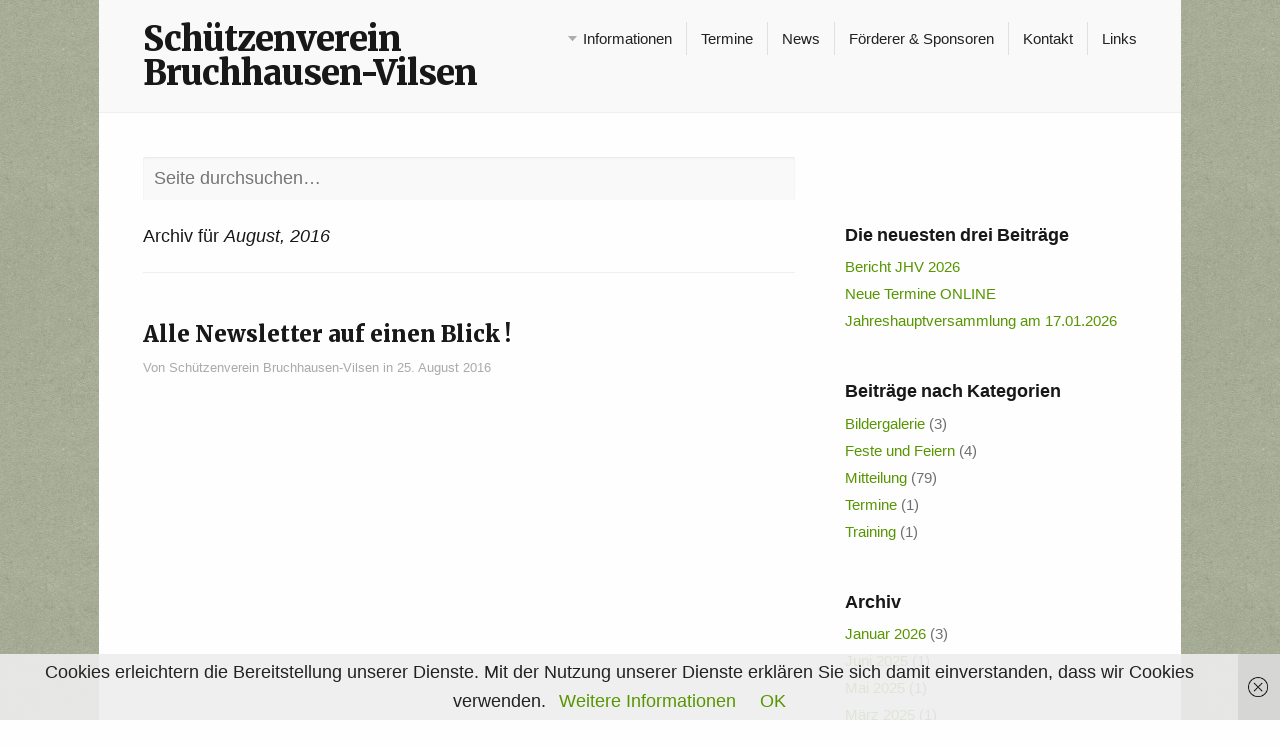

--- FILE ---
content_type: text/html; charset=UTF-8
request_url: https://schuetzenverein-bruvi.de/2016/08/
body_size: 10495
content:
<!DOCTYPE html>
<!--[if IE 7]>    <html class="no-js IE7 IE" lang="de"> <![endif]-->
<!--[if IE 8]>    <html class="no-js IE8 IE" lang="de"> <![endif]-->
<!--[if IE 9]>    <html class="no-js IE9 IE" lang="de"> <![endif]-->
<!--[if gt IE 9]><!--> <html class="no-js" lang="de"> <!--<![endif]-->
<head>
	<title>2016  August | Schützenverein Bruchhausen-Vilsen</title>
	
	<meta charset="UTF-8" />
	<meta name="viewport" content="width=device-width, initial-scale=1.0" />

	<link rel="pingback" href="https://schuetzenverein-bruvi.de/xmlrpc.php" />

	
<!-- MapPress Easy Google Maps Version:2.95.9 (https://www.mappresspro.com) -->
<meta name='robots' content='max-image-preview:large' />
<link rel='dns-prefetch' href='//fonts.googleapis.com' />
<link rel="alternate" type="application/rss+xml" title="Schützenverein Bruchhausen-Vilsen &raquo; Feed" href="https://schuetzenverein-bruvi.de/feed/" />
<link rel="alternate" type="application/rss+xml" title="Schützenverein Bruchhausen-Vilsen &raquo; Kommentar-Feed" href="https://schuetzenverein-bruvi.de/comments/feed/" />
<style id='wp-img-auto-sizes-contain-inline-css' type='text/css'>
img:is([sizes=auto i],[sizes^="auto," i]){contain-intrinsic-size:3000px 1500px}
/*# sourceURL=wp-img-auto-sizes-contain-inline-css */
</style>
<style id='wp-emoji-styles-inline-css' type='text/css'>

	img.wp-smiley, img.emoji {
		display: inline !important;
		border: none !important;
		box-shadow: none !important;
		height: 1em !important;
		width: 1em !important;
		margin: 0 0.07em !important;
		vertical-align: -0.1em !important;
		background: none !important;
		padding: 0 !important;
	}
/*# sourceURL=wp-emoji-styles-inline-css */
</style>
<link rel='stylesheet' id='wp-block-library-css' href='https://schuetzenverein-bruvi.de/wp-includes/css/dist/block-library/style.min.css?ver=6.9' type='text/css' media='all' />
<style id='global-styles-inline-css' type='text/css'>
:root{--wp--preset--aspect-ratio--square: 1;--wp--preset--aspect-ratio--4-3: 4/3;--wp--preset--aspect-ratio--3-4: 3/4;--wp--preset--aspect-ratio--3-2: 3/2;--wp--preset--aspect-ratio--2-3: 2/3;--wp--preset--aspect-ratio--16-9: 16/9;--wp--preset--aspect-ratio--9-16: 9/16;--wp--preset--color--black: #000000;--wp--preset--color--cyan-bluish-gray: #abb8c3;--wp--preset--color--white: #ffffff;--wp--preset--color--pale-pink: #f78da7;--wp--preset--color--vivid-red: #cf2e2e;--wp--preset--color--luminous-vivid-orange: #ff6900;--wp--preset--color--luminous-vivid-amber: #fcb900;--wp--preset--color--light-green-cyan: #7bdcb5;--wp--preset--color--vivid-green-cyan: #00d084;--wp--preset--color--pale-cyan-blue: #8ed1fc;--wp--preset--color--vivid-cyan-blue: #0693e3;--wp--preset--color--vivid-purple: #9b51e0;--wp--preset--gradient--vivid-cyan-blue-to-vivid-purple: linear-gradient(135deg,rgb(6,147,227) 0%,rgb(155,81,224) 100%);--wp--preset--gradient--light-green-cyan-to-vivid-green-cyan: linear-gradient(135deg,rgb(122,220,180) 0%,rgb(0,208,130) 100%);--wp--preset--gradient--luminous-vivid-amber-to-luminous-vivid-orange: linear-gradient(135deg,rgb(252,185,0) 0%,rgb(255,105,0) 100%);--wp--preset--gradient--luminous-vivid-orange-to-vivid-red: linear-gradient(135deg,rgb(255,105,0) 0%,rgb(207,46,46) 100%);--wp--preset--gradient--very-light-gray-to-cyan-bluish-gray: linear-gradient(135deg,rgb(238,238,238) 0%,rgb(169,184,195) 100%);--wp--preset--gradient--cool-to-warm-spectrum: linear-gradient(135deg,rgb(74,234,220) 0%,rgb(151,120,209) 20%,rgb(207,42,186) 40%,rgb(238,44,130) 60%,rgb(251,105,98) 80%,rgb(254,248,76) 100%);--wp--preset--gradient--blush-light-purple: linear-gradient(135deg,rgb(255,206,236) 0%,rgb(152,150,240) 100%);--wp--preset--gradient--blush-bordeaux: linear-gradient(135deg,rgb(254,205,165) 0%,rgb(254,45,45) 50%,rgb(107,0,62) 100%);--wp--preset--gradient--luminous-dusk: linear-gradient(135deg,rgb(255,203,112) 0%,rgb(199,81,192) 50%,rgb(65,88,208) 100%);--wp--preset--gradient--pale-ocean: linear-gradient(135deg,rgb(255,245,203) 0%,rgb(182,227,212) 50%,rgb(51,167,181) 100%);--wp--preset--gradient--electric-grass: linear-gradient(135deg,rgb(202,248,128) 0%,rgb(113,206,126) 100%);--wp--preset--gradient--midnight: linear-gradient(135deg,rgb(2,3,129) 0%,rgb(40,116,252) 100%);--wp--preset--font-size--small: 13px;--wp--preset--font-size--medium: 20px;--wp--preset--font-size--large: 36px;--wp--preset--font-size--x-large: 42px;--wp--preset--spacing--20: 0.44rem;--wp--preset--spacing--30: 0.67rem;--wp--preset--spacing--40: 1rem;--wp--preset--spacing--50: 1.5rem;--wp--preset--spacing--60: 2.25rem;--wp--preset--spacing--70: 3.38rem;--wp--preset--spacing--80: 5.06rem;--wp--preset--shadow--natural: 6px 6px 9px rgba(0, 0, 0, 0.2);--wp--preset--shadow--deep: 12px 12px 50px rgba(0, 0, 0, 0.4);--wp--preset--shadow--sharp: 6px 6px 0px rgba(0, 0, 0, 0.2);--wp--preset--shadow--outlined: 6px 6px 0px -3px rgb(255, 255, 255), 6px 6px rgb(0, 0, 0);--wp--preset--shadow--crisp: 6px 6px 0px rgb(0, 0, 0);}:where(.is-layout-flex){gap: 0.5em;}:where(.is-layout-grid){gap: 0.5em;}body .is-layout-flex{display: flex;}.is-layout-flex{flex-wrap: wrap;align-items: center;}.is-layout-flex > :is(*, div){margin: 0;}body .is-layout-grid{display: grid;}.is-layout-grid > :is(*, div){margin: 0;}:where(.wp-block-columns.is-layout-flex){gap: 2em;}:where(.wp-block-columns.is-layout-grid){gap: 2em;}:where(.wp-block-post-template.is-layout-flex){gap: 1.25em;}:where(.wp-block-post-template.is-layout-grid){gap: 1.25em;}.has-black-color{color: var(--wp--preset--color--black) !important;}.has-cyan-bluish-gray-color{color: var(--wp--preset--color--cyan-bluish-gray) !important;}.has-white-color{color: var(--wp--preset--color--white) !important;}.has-pale-pink-color{color: var(--wp--preset--color--pale-pink) !important;}.has-vivid-red-color{color: var(--wp--preset--color--vivid-red) !important;}.has-luminous-vivid-orange-color{color: var(--wp--preset--color--luminous-vivid-orange) !important;}.has-luminous-vivid-amber-color{color: var(--wp--preset--color--luminous-vivid-amber) !important;}.has-light-green-cyan-color{color: var(--wp--preset--color--light-green-cyan) !important;}.has-vivid-green-cyan-color{color: var(--wp--preset--color--vivid-green-cyan) !important;}.has-pale-cyan-blue-color{color: var(--wp--preset--color--pale-cyan-blue) !important;}.has-vivid-cyan-blue-color{color: var(--wp--preset--color--vivid-cyan-blue) !important;}.has-vivid-purple-color{color: var(--wp--preset--color--vivid-purple) !important;}.has-black-background-color{background-color: var(--wp--preset--color--black) !important;}.has-cyan-bluish-gray-background-color{background-color: var(--wp--preset--color--cyan-bluish-gray) !important;}.has-white-background-color{background-color: var(--wp--preset--color--white) !important;}.has-pale-pink-background-color{background-color: var(--wp--preset--color--pale-pink) !important;}.has-vivid-red-background-color{background-color: var(--wp--preset--color--vivid-red) !important;}.has-luminous-vivid-orange-background-color{background-color: var(--wp--preset--color--luminous-vivid-orange) !important;}.has-luminous-vivid-amber-background-color{background-color: var(--wp--preset--color--luminous-vivid-amber) !important;}.has-light-green-cyan-background-color{background-color: var(--wp--preset--color--light-green-cyan) !important;}.has-vivid-green-cyan-background-color{background-color: var(--wp--preset--color--vivid-green-cyan) !important;}.has-pale-cyan-blue-background-color{background-color: var(--wp--preset--color--pale-cyan-blue) !important;}.has-vivid-cyan-blue-background-color{background-color: var(--wp--preset--color--vivid-cyan-blue) !important;}.has-vivid-purple-background-color{background-color: var(--wp--preset--color--vivid-purple) !important;}.has-black-border-color{border-color: var(--wp--preset--color--black) !important;}.has-cyan-bluish-gray-border-color{border-color: var(--wp--preset--color--cyan-bluish-gray) !important;}.has-white-border-color{border-color: var(--wp--preset--color--white) !important;}.has-pale-pink-border-color{border-color: var(--wp--preset--color--pale-pink) !important;}.has-vivid-red-border-color{border-color: var(--wp--preset--color--vivid-red) !important;}.has-luminous-vivid-orange-border-color{border-color: var(--wp--preset--color--luminous-vivid-orange) !important;}.has-luminous-vivid-amber-border-color{border-color: var(--wp--preset--color--luminous-vivid-amber) !important;}.has-light-green-cyan-border-color{border-color: var(--wp--preset--color--light-green-cyan) !important;}.has-vivid-green-cyan-border-color{border-color: var(--wp--preset--color--vivid-green-cyan) !important;}.has-pale-cyan-blue-border-color{border-color: var(--wp--preset--color--pale-cyan-blue) !important;}.has-vivid-cyan-blue-border-color{border-color: var(--wp--preset--color--vivid-cyan-blue) !important;}.has-vivid-purple-border-color{border-color: var(--wp--preset--color--vivid-purple) !important;}.has-vivid-cyan-blue-to-vivid-purple-gradient-background{background: var(--wp--preset--gradient--vivid-cyan-blue-to-vivid-purple) !important;}.has-light-green-cyan-to-vivid-green-cyan-gradient-background{background: var(--wp--preset--gradient--light-green-cyan-to-vivid-green-cyan) !important;}.has-luminous-vivid-amber-to-luminous-vivid-orange-gradient-background{background: var(--wp--preset--gradient--luminous-vivid-amber-to-luminous-vivid-orange) !important;}.has-luminous-vivid-orange-to-vivid-red-gradient-background{background: var(--wp--preset--gradient--luminous-vivid-orange-to-vivid-red) !important;}.has-very-light-gray-to-cyan-bluish-gray-gradient-background{background: var(--wp--preset--gradient--very-light-gray-to-cyan-bluish-gray) !important;}.has-cool-to-warm-spectrum-gradient-background{background: var(--wp--preset--gradient--cool-to-warm-spectrum) !important;}.has-blush-light-purple-gradient-background{background: var(--wp--preset--gradient--blush-light-purple) !important;}.has-blush-bordeaux-gradient-background{background: var(--wp--preset--gradient--blush-bordeaux) !important;}.has-luminous-dusk-gradient-background{background: var(--wp--preset--gradient--luminous-dusk) !important;}.has-pale-ocean-gradient-background{background: var(--wp--preset--gradient--pale-ocean) !important;}.has-electric-grass-gradient-background{background: var(--wp--preset--gradient--electric-grass) !important;}.has-midnight-gradient-background{background: var(--wp--preset--gradient--midnight) !important;}.has-small-font-size{font-size: var(--wp--preset--font-size--small) !important;}.has-medium-font-size{font-size: var(--wp--preset--font-size--medium) !important;}.has-large-font-size{font-size: var(--wp--preset--font-size--large) !important;}.has-x-large-font-size{font-size: var(--wp--preset--font-size--x-large) !important;}
/*# sourceURL=global-styles-inline-css */
</style>

<style id='classic-theme-styles-inline-css' type='text/css'>
/*! This file is auto-generated */
.wp-block-button__link{color:#fff;background-color:#32373c;border-radius:9999px;box-shadow:none;text-decoration:none;padding:calc(.667em + 2px) calc(1.333em + 2px);font-size:1.125em}.wp-block-file__button{background:#32373c;color:#fff;text-decoration:none}
/*# sourceURL=/wp-includes/css/classic-themes.min.css */
</style>
<link rel='stylesheet' id='contact-form-7-css' href='https://schuetzenverein-bruvi.de/wp-content/plugins/contact-form-7/includes/css/styles.css?ver=6.1.4' type='text/css' media='all' />
<link rel='stylesheet' id='gallery-manager-css' href='https://schuetzenverein-bruvi.de/wp-content/plugins/fancy-gallery/assets/css/gallery-manager.css?ver=6.9' type='text/css' media='all' />
<link rel='stylesheet' id='mappress-leaflet-css' href='https://schuetzenverein-bruvi.de/wp-content/plugins/mappress-google-maps-for-wordpress/lib/leaflet/leaflet.css?ver=1.7.1' type='text/css' media='all' />
<link rel='stylesheet' id='mappress-css' href='https://schuetzenverein-bruvi.de/wp-content/plugins/mappress-google-maps-for-wordpress/css/mappress.css?ver=2.95.9' type='text/css' media='all' />
<link rel='stylesheet' id='snap-fonts-css' href='https://fonts.googleapis.com/css?family=Merriweather%3A400%2C900&#038;ver=1.0.10' type='text/css' media='all' />
<link rel='stylesheet' id='snap-style-css' href='https://schuetzenverein-bruvi.de/wp-content/themes/snap_child/style.css?ver=1.0.10' type='text/css' media='all' />
<link rel='stylesheet' id='snap-print-style-css' href='https://schuetzenverein-bruvi.de/wp-content/themes/snap/includes/stylesheets/print-styles.css?ver=1.0.10' type='text/css' media='print' />
<script type="text/javascript" src="https://schuetzenverein-bruvi.de/wp-includes/js/jquery/jquery.min.js?ver=3.7.1" id="jquery-core-js"></script>
<script type="text/javascript" src="https://schuetzenverein-bruvi.de/wp-includes/js/jquery/jquery-migrate.min.js?ver=3.4.1" id="jquery-migrate-js"></script>
<script type="text/javascript" src="https://schuetzenverein-bruvi.de/wp-content/plugins/wp-retina-2x/app/picturefill.min.js?ver=1765895978" id="wr2x-picturefill-js-js"></script>
<link rel="https://api.w.org/" href="https://schuetzenverein-bruvi.de/wp-json/" /><link rel="EditURI" type="application/rsd+xml" title="RSD" href="https://schuetzenverein-bruvi.de/xmlrpc.php?rsd" />
<meta name="generator" content="WordPress 6.9" />

        <script type="text/javascript">
            var jQueryMigrateHelperHasSentDowngrade = false;

			window.onerror = function( msg, url, line, col, error ) {
				// Break out early, do not processing if a downgrade reqeust was already sent.
				if ( jQueryMigrateHelperHasSentDowngrade ) {
					return true;
                }

				var xhr = new XMLHttpRequest();
				var nonce = '4c1b9bc62b';
				var jQueryFunctions = [
					'andSelf',
					'browser',
					'live',
					'boxModel',
					'support.boxModel',
					'size',
					'swap',
					'clean',
					'sub',
                ];
				var match_pattern = /\)\.(.+?) is not a function/;
                var erroredFunction = msg.match( match_pattern );

                // If there was no matching functions, do not try to downgrade.
                if ( null === erroredFunction || typeof erroredFunction !== 'object' || typeof erroredFunction[1] === "undefined" || -1 === jQueryFunctions.indexOf( erroredFunction[1] ) ) {
                    return true;
                }

                // Set that we've now attempted a downgrade request.
                jQueryMigrateHelperHasSentDowngrade = true;

				xhr.open( 'POST', 'https://schuetzenverein-bruvi.de/wp-admin/admin-ajax.php' );
				xhr.setRequestHeader( 'Content-Type', 'application/x-www-form-urlencoded' );
				xhr.onload = function () {
					var response,
                        reload = false;

					if ( 200 === xhr.status ) {
                        try {
                        	response = JSON.parse( xhr.response );

                        	reload = response.data.reload;
                        } catch ( e ) {
                        	reload = false;
                        }
                    }

					// Automatically reload the page if a deprecation caused an automatic downgrade, ensure visitors get the best possible experience.
					if ( reload ) {
						location.reload();
                    }
				};

				xhr.send( encodeURI( 'action=jquery-migrate-downgrade-version&_wpnonce=' + nonce ) );

				// Suppress error alerts in older browsers
				return true;
			}
        </script>

		<link rel="apple-touch-icon" sizes="57x57" href="/wp-content/uploads/fbrfg/apple-touch-icon-57x57.png">
<link rel="apple-touch-icon" sizes="114x114" href="/wp-content/uploads/fbrfg/apple-touch-icon-114x114.png">
<link rel="apple-touch-icon" sizes="72x72" href="/wp-content/uploads/fbrfg/apple-touch-icon-72x72.png">
<link rel="apple-touch-icon" sizes="144x144" href="/wp-content/uploads/fbrfg/apple-touch-icon-144x144.png">
<link rel="apple-touch-icon" sizes="60x60" href="/wp-content/uploads/fbrfg/apple-touch-icon-60x60.png">
<link rel="apple-touch-icon" sizes="120x120" href="/wp-content/uploads/fbrfg/apple-touch-icon-120x120.png">
<link rel="apple-touch-icon" sizes="76x76" href="/wp-content/uploads/fbrfg/apple-touch-icon-76x76.png">
<link rel="apple-touch-icon" sizes="152x152" href="/wp-content/uploads/fbrfg/apple-touch-icon-152x152.png">
<link rel="apple-touch-icon" sizes="180x180" href="/wp-content/uploads/fbrfg/apple-touch-icon-180x180.png">
<link rel="shortcut icon" href="/wp-content/uploads/fbrfg/favicon.ico">
<link rel="icon" type="image/png" href="/wp-content/uploads/fbrfg/favicon-192x192.png" sizes="192x192">
<link rel="icon" type="image/png" href="/wp-content/uploads/fbrfg/favicon-160x160.png" sizes="160x160">
<link rel="icon" type="image/png" href="/wp-content/uploads/fbrfg/favicon-96x96.png" sizes="96x96">
<link rel="icon" type="image/png" href="/wp-content/uploads/fbrfg/favicon-16x16.png" sizes="16x16">
<link rel="icon" type="image/png" href="/wp-content/uploads/fbrfg/favicon-32x32.png" sizes="32x32">
<meta name="msapplication-TileColor" content="#00a300">
<meta name="msapplication-TileImage" content="/wp-content/uploads/fbrfg/mstile-144x144.png">
<meta name="msapplication-config" content="/wp-content/uploads/fbrfg/browserconfig.xml"><style type="text/css" id="custom-background-css">
body.custom-background { background-image: url("https://schuetzenverein-bruvi.de//wp-content/uploads/2015/01/green_cup.png"); background-position: left top; background-size: auto; background-repeat: repeat; background-attachment: fixed; }
</style>
			<style type="text/css" media="all">
			a,
			.drop-cap {
				color: #579600;
			}

							a:hover {
					color: #6fbf00				}
			
			#comments .bypostauthor .comment-name,
			.sticky-post-message {
				background-color: #579600;
			}

			textarea:focus,
			select:focus,
			input:focus {
				outline-color: #579600;
			}
		</style>
					<style type="text/css" media="all">
			.grid-read-more:hover:before,
			.portfolio-button:hover,
			button,
			input[type="reset"],
			input[type="submit"],
			input[type="button"],
			#infinite-handle span {
				background-color: #579600;
			}

							button,
				input[type="reset"],
				input[type="submit"],
				input[type="button"],
				#infinite-handle span,
				.portfolio-button:hover {
					border-top: 1px solid #6fbf00;
					border-bottom: 2px solid #559100;
				}
			
							button:hover,
				input[type="reset"]:hover,
				input[type="submit"]:hover,
				input[type="button"]:hover,
				#infinite-handle:hover span {
					background-color: #6fbf00;
					border-top: 1px solid #8df200;
					border-bottom: 2px solid #72c400;
				}
			
			#mobile-toggle span:before {
				color: #579600;
			}
		</style>
	</head>
<body class="archive date custom-background wp-theme-snap wp-child-theme-snap_child">
<div id="mobile-toggle">
	<span>Menü einblenden</span>
</div>
<div id="main-header" role="banner">
	<div class="frame header-wrapper">
		<nav id="nav">
			<div id="snap-nav" class="menu-hauptmenue-container"><ul id="menu-hauptmenue" class="nav"><li id="menu-item-628" class="menu-item menu-item-type-custom menu-item-object-custom menu-item-has-children snap-menu-parent-item menu-item-628"><a href="#">Informationen</a>
<ul class="sub-menu">
	<li id="menu-item-446" class="menu-item menu-item-type-post_type menu-item-object-page menu-item-446"><a href="https://schuetzenverein-bruvi.de/sportarten/">Sportarten</a></li>
	<li id="menu-item-783" class="menu-item menu-item-type-post_type menu-item-object-page menu-item-783"><a href="https://schuetzenverein-bruvi.de/anmeldung/">Anmeldung</a></li>
	<li id="menu-item-763" class="menu-item menu-item-type-post_type menu-item-object-page menu-item-763"><a href="https://schuetzenverein-bruvi.de/10-jahre-%e2%80%8bschuetzenverein/">10 Jahre ​Schützen­verein</a></li>
	<li id="menu-item-599" class="menu-item menu-item-type-post_type menu-item-object-page menu-item-599"><a href="https://schuetzenverein-bruvi.de/koenigshaeuser/">Königshäuser</a></li>
	<li id="menu-item-28" class="menu-item menu-item-type-post_type menu-item-object-page menu-item-privacy-policy menu-item-28"><a rel="privacy-policy" href="https://schuetzenverein-bruvi.de/impressum/">Impressum</a></li>
</ul>
</li>
<li id="menu-item-25" class="menu-item menu-item-type-post_type menu-item-object-page menu-item-25"><a href="https://schuetzenverein-bruvi.de/termine/">Termine</a></li>
<li id="menu-item-24" class="menu-item menu-item-type-post_type menu-item-object-page current_page_parent menu-item-24"><a href="https://schuetzenverein-bruvi.de/news/">News</a></li>
<li id="menu-item-1566" class="menu-item menu-item-type-post_type menu-item-object-page menu-item-1566"><a href="https://schuetzenverein-bruvi.de/foerderer-sponsoren/">Förderer &#038; Sponsoren</a></li>
<li id="menu-item-23" class="menu-item menu-item-type-post_type menu-item-object-page menu-item-23"><a href="https://schuetzenverein-bruvi.de/kontakt/">Kontakt</a></li>
<li id="menu-item-449" class="menu-item menu-item-type-post_type menu-item-object-page menu-item-449"><a href="https://schuetzenverein-bruvi.de/links/">Links</a></li>
</ul></div>		</nav>
		<div class="logo-wrapper">
							<h1 class="snap-site-title">
					<a title="Home" href="https://schuetzenverein-bruvi.de/">
						Schützenverein Bruchhausen-Vilsen					</a>
				</h1>
								</div>
	</div>
</div>
<div class="theme-container frame"><div class="frame">
	<form method="get" role="search" action="https://schuetzenverein-bruvi.de/" title="Schreiben und drücken sie Enter um die Suche zu starten">
	<input type="text" id="s" name="s" size="25" placeholder="Seite durchsuchen…" />
</form>	<div class="with-sidebar">
		
			<section class="sub-desc">
									<h4 class="sub-title">Archiv für <em>August, 2016</em></h4>
												</section>

			
				<div class="post">
					<a href="https://schuetzenverein-bruvi.de/2016/08/alle-newsletter-auf-einen-blick/" title="Kompletten Artikel lesen" rel="bookmark">
						<h4>Alle Newsletter auf einen Blick !</h4>
					</a>
					<span class="post-detail">
						Von <a href="https://schuetzenverein-bruvi.de/author/hilke-borcherding/" title="Beiträge von Schützenverein Bruchhausen-Vilsen" rel="author">Schützenverein Bruchhausen-Vilsen</a> in							<a href="https://schuetzenverein-bruvi.de/2016/08/alle-newsletter-auf-einen-blick/" rel="bookmark">
<time class="post-detail" datetime="2016-08-25">25. August 2016</time>
	</a>
					</span>
				</div>

			
						
			
			</div>
	<aside role="complementary" id="sidebar">
			
		<div id="recent-posts-2" class="widget widget_recent_entries">
		<h3 class="widgettitle">Die neuesten drei Beiträge</h3>
		<ul>
											<li>
					<a href="https://schuetzenverein-bruvi.de/2026/01/bericht-jhv-2026/">Bericht JHV 2026</a>
									</li>
											<li>
					<a href="https://schuetzenverein-bruvi.de/2026/01/neue-termine-online/">Neue Termine ONLINE</a>
									</li>
											<li>
					<a href="https://schuetzenverein-bruvi.de/2026/01/jahreshauptversammlung-am-17-01-2026/">Jahreshauptversammlung am 17.01.2026</a>
									</li>
					</ul>

		</div><div id="categories-3" class="widget widget_categories"><h3 class="widgettitle">Beiträge nach Kategorien</h3>
			<ul>
					<li class="cat-item cat-item-8"><a href="https://schuetzenverein-bruvi.de/category/bildergalerie/">Bildergalerie</a> (3)
</li>
	<li class="cat-item cat-item-6"><a href="https://schuetzenverein-bruvi.de/category/festeundfeiern/">Feste und Feiern</a> (4)
</li>
	<li class="cat-item cat-item-1"><a href="https://schuetzenverein-bruvi.de/category/mitteilung/">Mitteilung</a> (79)
</li>
	<li class="cat-item cat-item-7"><a href="https://schuetzenverein-bruvi.de/category/termine/">Termine</a> (1)
</li>
	<li class="cat-item cat-item-4"><a href="https://schuetzenverein-bruvi.de/category/training/">Training</a> (1)
</li>
			</ul>

			</div><div id="archives-3" class="widget widget_archive"><h3 class="widgettitle">Archiv</h3>
			<ul>
					<li><a href='https://schuetzenverein-bruvi.de/2026/01/'>Januar 2026</a>&nbsp;(3)</li>
	<li><a href='https://schuetzenverein-bruvi.de/2025/06/'>Juni 2025</a>&nbsp;(1)</li>
	<li><a href='https://schuetzenverein-bruvi.de/2025/05/'>Mai 2025</a>&nbsp;(1)</li>
	<li><a href='https://schuetzenverein-bruvi.de/2025/03/'>März 2025</a>&nbsp;(1)</li>
	<li><a href='https://schuetzenverein-bruvi.de/2025/02/'>Februar 2025</a>&nbsp;(2)</li>
	<li><a href='https://schuetzenverein-bruvi.de/2025/01/'>Januar 2025</a>&nbsp;(2)</li>
	<li><a href='https://schuetzenverein-bruvi.de/2024/08/'>August 2024</a>&nbsp;(1)</li>
	<li><a href='https://schuetzenverein-bruvi.de/2024/04/'>April 2024</a>&nbsp;(1)</li>
	<li><a href='https://schuetzenverein-bruvi.de/2024/03/'>März 2024</a>&nbsp;(1)</li>
	<li><a href='https://schuetzenverein-bruvi.de/2024/02/'>Februar 2024</a>&nbsp;(1)</li>
	<li><a href='https://schuetzenverein-bruvi.de/2023/09/'>September 2023</a>&nbsp;(1)</li>
	<li><a href='https://schuetzenverein-bruvi.de/2023/07/'>Juli 2023</a>&nbsp;(1)</li>
	<li><a href='https://schuetzenverein-bruvi.de/2023/06/'>Juni 2023</a>&nbsp;(1)</li>
	<li><a href='https://schuetzenverein-bruvi.de/2023/05/'>Mai 2023</a>&nbsp;(2)</li>
	<li><a href='https://schuetzenverein-bruvi.de/2023/04/'>April 2023</a>&nbsp;(2)</li>
	<li><a href='https://schuetzenverein-bruvi.de/2023/03/'>März 2023</a>&nbsp;(1)</li>
	<li><a href='https://schuetzenverein-bruvi.de/2023/02/'>Februar 2023</a>&nbsp;(2)</li>
	<li><a href='https://schuetzenverein-bruvi.de/2023/01/'>Januar 2023</a>&nbsp;(1)</li>
	<li><a href='https://schuetzenverein-bruvi.de/2022/12/'>Dezember 2022</a>&nbsp;(1)</li>
	<li><a href='https://schuetzenverein-bruvi.de/2022/10/'>Oktober 2022</a>&nbsp;(1)</li>
	<li><a href='https://schuetzenverein-bruvi.de/2022/07/'>Juli 2022</a>&nbsp;(1)</li>
	<li><a href='https://schuetzenverein-bruvi.de/2022/06/'>Juni 2022</a>&nbsp;(2)</li>
	<li><a href='https://schuetzenverein-bruvi.de/2022/05/'>Mai 2022</a>&nbsp;(1)</li>
	<li><a href='https://schuetzenverein-bruvi.de/2022/04/'>April 2022</a>&nbsp;(1)</li>
	<li><a href='https://schuetzenverein-bruvi.de/2022/03/'>März 2022</a>&nbsp;(3)</li>
	<li><a href='https://schuetzenverein-bruvi.de/2022/01/'>Januar 2022</a>&nbsp;(1)</li>
	<li><a href='https://schuetzenverein-bruvi.de/2021/12/'>Dezember 2021</a>&nbsp;(1)</li>
	<li><a href='https://schuetzenverein-bruvi.de/2021/10/'>Oktober 2021</a>&nbsp;(1)</li>
	<li><a href='https://schuetzenverein-bruvi.de/2021/08/'>August 2021</a>&nbsp;(1)</li>
	<li><a href='https://schuetzenverein-bruvi.de/2021/07/'>Juli 2021</a>&nbsp;(1)</li>
	<li><a href='https://schuetzenverein-bruvi.de/2021/04/'>April 2021</a>&nbsp;(1)</li>
	<li><a href='https://schuetzenverein-bruvi.de/2020/12/'>Dezember 2020</a>&nbsp;(1)</li>
	<li><a href='https://schuetzenverein-bruvi.de/2020/11/'>November 2020</a>&nbsp;(1)</li>
	<li><a href='https://schuetzenverein-bruvi.de/2020/10/'>Oktober 2020</a>&nbsp;(1)</li>
	<li><a href='https://schuetzenverein-bruvi.de/2020/09/'>September 2020</a>&nbsp;(1)</li>
	<li><a href='https://schuetzenverein-bruvi.de/2020/07/'>Juli 2020</a>&nbsp;(1)</li>
	<li><a href='https://schuetzenverein-bruvi.de/2020/04/'>April 2020</a>&nbsp;(1)</li>
	<li><a href='https://schuetzenverein-bruvi.de/2020/03/'>März 2020</a>&nbsp;(2)</li>
	<li><a href='https://schuetzenverein-bruvi.de/2020/01/'>Januar 2020</a>&nbsp;(1)</li>
	<li><a href='https://schuetzenverein-bruvi.de/2019/12/'>Dezember 2019</a>&nbsp;(2)</li>
	<li><a href='https://schuetzenverein-bruvi.de/2019/10/'>Oktober 2019</a>&nbsp;(1)</li>
	<li><a href='https://schuetzenverein-bruvi.de/2019/07/'>Juli 2019</a>&nbsp;(1)</li>
	<li><a href='https://schuetzenverein-bruvi.de/2019/06/'>Juni 2019</a>&nbsp;(1)</li>
	<li><a href='https://schuetzenverein-bruvi.de/2019/05/'>Mai 2019</a>&nbsp;(1)</li>
	<li><a href='https://schuetzenverein-bruvi.de/2019/04/'>April 2019</a>&nbsp;(2)</li>
	<li><a href='https://schuetzenverein-bruvi.de/2019/02/'>Februar 2019</a>&nbsp;(1)</li>
	<li><a href='https://schuetzenverein-bruvi.de/2019/01/'>Januar 2019</a>&nbsp;(1)</li>
	<li><a href='https://schuetzenverein-bruvi.de/2018/12/'>Dezember 2018</a>&nbsp;(1)</li>
	<li><a href='https://schuetzenverein-bruvi.de/2018/11/'>November 2018</a>&nbsp;(2)</li>
	<li><a href='https://schuetzenverein-bruvi.de/2018/09/'>September 2018</a>&nbsp;(1)</li>
	<li><a href='https://schuetzenverein-bruvi.de/2018/07/'>Juli 2018</a>&nbsp;(1)</li>
	<li><a href='https://schuetzenverein-bruvi.de/2018/06/'>Juni 2018</a>&nbsp;(1)</li>
	<li><a href='https://schuetzenverein-bruvi.de/2018/05/'>Mai 2018</a>&nbsp;(1)</li>
	<li><a href='https://schuetzenverein-bruvi.de/2018/04/'>April 2018</a>&nbsp;(1)</li>
	<li><a href='https://schuetzenverein-bruvi.de/2018/03/'>März 2018</a>&nbsp;(1)</li>
	<li><a href='https://schuetzenverein-bruvi.de/2018/01/'>Januar 2018</a>&nbsp;(1)</li>
	<li><a href='https://schuetzenverein-bruvi.de/2017/11/'>November 2017</a>&nbsp;(1)</li>
	<li><a href='https://schuetzenverein-bruvi.de/2017/07/'>Juli 2017</a>&nbsp;(1)</li>
	<li><a href='https://schuetzenverein-bruvi.de/2017/06/'>Juni 2017</a>&nbsp;(1)</li>
	<li><a href='https://schuetzenverein-bruvi.de/2017/04/'>April 2017</a>&nbsp;(1)</li>
	<li><a href='https://schuetzenverein-bruvi.de/2017/01/'>Januar 2017</a>&nbsp;(1)</li>
	<li><a href='https://schuetzenverein-bruvi.de/2016/08/' aria-current="page">August 2016</a>&nbsp;(1)</li>
	<li><a href='https://schuetzenverein-bruvi.de/2016/05/'>Mai 2016</a>&nbsp;(1)</li>
	<li><a href='https://schuetzenverein-bruvi.de/2016/03/'>März 2016</a>&nbsp;(1)</li>
	<li><a href='https://schuetzenverein-bruvi.de/2016/01/'>Januar 2016</a>&nbsp;(1)</li>
	<li><a href='https://schuetzenverein-bruvi.de/2015/05/'>Mai 2015</a>&nbsp;(1)</li>
	<li><a href='https://schuetzenverein-bruvi.de/2015/03/'>März 2015</a>&nbsp;(1)</li>
	<li><a href='https://schuetzenverein-bruvi.de/2015/02/'>Februar 2015</a>&nbsp;(1)</li>
	<li><a href='https://schuetzenverein-bruvi.de/2014/02/'>Februar 2014</a>&nbsp;(1)</li>
			</ul>

			</div>	</aside></div><footer role="contentinfo" id="footer" class="post-detail">
	<div class="footer-text-wrapper">
							<p id="credit-line">
				<a href="https://schuetzenverein-bruvi.de//kontakt/">Kontakt</a>   |   <a href="https://schuetzenverein-bruvi.de//impressum/">Impressum</a>   |   Stand: 01.04.2015			</p>
		
		<p id="theme-byline">
			<a title="Theme Informationen" href="http://thethemefoundry.com/wordpress/snap/">Snap theme</a> <span>von</span> <a title="Die Theme Foundry Homepage" href="http://thethemefoundry.com/">The Theme Foundry</a>
		</p>
	</div>

				<ul id="social" class="icons">
																			</ul>
	</footer>
</div>
<script type="speculationrules">
{"prefetch":[{"source":"document","where":{"and":[{"href_matches":"/*"},{"not":{"href_matches":["/wp-*.php","/wp-admin/*","/wp-content/uploads/*","/wp-content/*","/wp-content/plugins/*","/wp-content/themes/snap_child/*","/wp-content/themes/snap/*","/*\\?(.+)"]}},{"not":{"selector_matches":"a[rel~=\"nofollow\"]"}},{"not":{"selector_matches":".no-prefetch, .no-prefetch a"}}]},"eagerness":"conservative"}]}
</script>
            <div class="gallery-lightbox-container blueimp-gallery blueimp-gallery-controls">
                <div class="slides"></div>

                                    <div class="title-description">
                        <div class="title"></div>
                        <a class="gallery"></a>
                        <div class="description"></div>
                    </div>
                
                <a class="prev" title="Vorheriges Bild"></a>
                <a class="next" title="Nächstes Bild"></a>

                                    <a class="close" title="Schließen"></a>
                
                                    <ol class="indicator"></ol>
                
                                    <a class="play-pause"></a>
                
                            </div>
        <script type="text/javascript" src="https://schuetzenverein-bruvi.de/wp-includes/js/dist/hooks.min.js?ver=dd5603f07f9220ed27f1" id="wp-hooks-js"></script>
<script type="text/javascript" src="https://schuetzenverein-bruvi.de/wp-includes/js/dist/i18n.min.js?ver=c26c3dc7bed366793375" id="wp-i18n-js"></script>
<script type="text/javascript" id="wp-i18n-js-after">
/* <![CDATA[ */
wp.i18n.setLocaleData( { 'text direction\u0004ltr': [ 'ltr' ] } );
//# sourceURL=wp-i18n-js-after
/* ]]> */
</script>
<script type="text/javascript" src="https://schuetzenverein-bruvi.de/wp-content/plugins/contact-form-7/includes/swv/js/index.js?ver=6.1.4" id="swv-js"></script>
<script type="text/javascript" id="contact-form-7-js-translations">
/* <![CDATA[ */
( function( domain, translations ) {
	var localeData = translations.locale_data[ domain ] || translations.locale_data.messages;
	localeData[""].domain = domain;
	wp.i18n.setLocaleData( localeData, domain );
} )( "contact-form-7", {"translation-revision-date":"2025-10-26 03:28:49+0000","generator":"GlotPress\/4.0.3","domain":"messages","locale_data":{"messages":{"":{"domain":"messages","plural-forms":"nplurals=2; plural=n != 1;","lang":"de"},"This contact form is placed in the wrong place.":["Dieses Kontaktformular wurde an der falschen Stelle platziert."],"Error:":["Fehler:"]}},"comment":{"reference":"includes\/js\/index.js"}} );
//# sourceURL=contact-form-7-js-translations
/* ]]> */
</script>
<script type="text/javascript" id="contact-form-7-js-before">
/* <![CDATA[ */
var wpcf7 = {
    "api": {
        "root": "https:\/\/schuetzenverein-bruvi.de\/wp-json\/",
        "namespace": "contact-form-7\/v1"
    },
    "cached": 1
};
//# sourceURL=contact-form-7-js-before
/* ]]> */
</script>
<script type="text/javascript" src="https://schuetzenverein-bruvi.de/wp-content/plugins/contact-form-7/includes/js/index.js?ver=6.1.4" id="contact-form-7-js"></script>
<script type="text/javascript" id="gallery-manager-js-extra">
/* <![CDATA[ */
var GalleryManager = {"enable_editor":"","enable_block_editor":"","enable_featured_image":"1","enable_custom_fields":"","lightbox":"1","continuous":"","title_description":"1","close_button":"1","indicator_thumbnails":"1","slideshow_button":"1","slideshow_speed":"3000","preload_images":"3","animation_speed":"400","stretch_images":"","script_position":"footer","gallery_taxonomy":[],"enable_previews":"1","enable_previews_for_custom_excerpts":"","preview_thumb_size":"thumbnail","preview_columns":"3","preview_image_number":"3","enable_archive":"1","0":"","1":"","2":"","3":"","ajax_url":"https://schuetzenverein-bruvi.de/wp-admin/admin-ajax.php"};
//# sourceURL=gallery-manager-js-extra
/* ]]> */
</script>
<script type="text/javascript" src="https://schuetzenverein-bruvi.de/wp-content/plugins/fancy-gallery/assets/js/gallery-manager.js?ver=1.6.58" id="gallery-manager-js"></script>
<script type="text/javascript" src="https://schuetzenverein-bruvi.de/wp-content/plugins/wf-cookie-consent/js/cookiechoices.min.js?ver=6.9" id="wf-cookie-consent-cookiechoices-js"></script>
<script type="text/javascript" id="snap-responsive-nav-js-extra">
/* <![CDATA[ */
var snapResponsiveNavOptions = {"animate":"1","transition":"400","label":"Men\u00fc einblenden","insert":"before","customToggle":"mobile-toggle","openPos":"relative","jsClass":"js","closedLabel":"Men\u00fc ausblenden"};
//# sourceURL=snap-responsive-nav-js-extra
/* ]]> */
</script>
<script type="text/javascript" src="https://schuetzenverein-bruvi.de/wp-content/themes/snap/includes/javascripts/responsive-nav/responsive-nav.min.js?ver=1.0.10" id="snap-responsive-nav-js"></script>
<script type="text/javascript" src="https://schuetzenverein-bruvi.de/wp-content/themes/snap/javascripts/theme.js?ver=1.0.10" id="snap-javascript-js"></script>
<script type="text/javascript" id="q2w3_fixed_widget-js-extra">
/* <![CDATA[ */
var q2w3_sidebar_options = [{"sidebar":"snap-sidebar","use_sticky_position":false,"margin_top":10,"margin_bottom":0,"stop_elements_selectors":"","screen_max_width":900,"screen_max_height":0,"widgets":["#recent-posts-2","#categories-3","#archives-3"]}];
//# sourceURL=q2w3_fixed_widget-js-extra
/* ]]> */
</script>
<script type="text/javascript" src="https://schuetzenverein-bruvi.de/wp-content/plugins/q2w3-fixed-widget/js/frontend.min.js?ver=6.2.3" id="q2w3_fixed_widget-js"></script>
<script id="wp-emoji-settings" type="application/json">
{"baseUrl":"https://s.w.org/images/core/emoji/17.0.2/72x72/","ext":".png","svgUrl":"https://s.w.org/images/core/emoji/17.0.2/svg/","svgExt":".svg","source":{"concatemoji":"https://schuetzenverein-bruvi.de/wp-includes/js/wp-emoji-release.min.js?ver=6.9"}}
</script>
<script type="module">
/* <![CDATA[ */
/*! This file is auto-generated */
const a=JSON.parse(document.getElementById("wp-emoji-settings").textContent),o=(window._wpemojiSettings=a,"wpEmojiSettingsSupports"),s=["flag","emoji"];function i(e){try{var t={supportTests:e,timestamp:(new Date).valueOf()};sessionStorage.setItem(o,JSON.stringify(t))}catch(e){}}function c(e,t,n){e.clearRect(0,0,e.canvas.width,e.canvas.height),e.fillText(t,0,0);t=new Uint32Array(e.getImageData(0,0,e.canvas.width,e.canvas.height).data);e.clearRect(0,0,e.canvas.width,e.canvas.height),e.fillText(n,0,0);const a=new Uint32Array(e.getImageData(0,0,e.canvas.width,e.canvas.height).data);return t.every((e,t)=>e===a[t])}function p(e,t){e.clearRect(0,0,e.canvas.width,e.canvas.height),e.fillText(t,0,0);var n=e.getImageData(16,16,1,1);for(let e=0;e<n.data.length;e++)if(0!==n.data[e])return!1;return!0}function u(e,t,n,a){switch(t){case"flag":return n(e,"\ud83c\udff3\ufe0f\u200d\u26a7\ufe0f","\ud83c\udff3\ufe0f\u200b\u26a7\ufe0f")?!1:!n(e,"\ud83c\udde8\ud83c\uddf6","\ud83c\udde8\u200b\ud83c\uddf6")&&!n(e,"\ud83c\udff4\udb40\udc67\udb40\udc62\udb40\udc65\udb40\udc6e\udb40\udc67\udb40\udc7f","\ud83c\udff4\u200b\udb40\udc67\u200b\udb40\udc62\u200b\udb40\udc65\u200b\udb40\udc6e\u200b\udb40\udc67\u200b\udb40\udc7f");case"emoji":return!a(e,"\ud83e\u1fac8")}return!1}function f(e,t,n,a){let r;const o=(r="undefined"!=typeof WorkerGlobalScope&&self instanceof WorkerGlobalScope?new OffscreenCanvas(300,150):document.createElement("canvas")).getContext("2d",{willReadFrequently:!0}),s=(o.textBaseline="top",o.font="600 32px Arial",{});return e.forEach(e=>{s[e]=t(o,e,n,a)}),s}function r(e){var t=document.createElement("script");t.src=e,t.defer=!0,document.head.appendChild(t)}a.supports={everything:!0,everythingExceptFlag:!0},new Promise(t=>{let n=function(){try{var e=JSON.parse(sessionStorage.getItem(o));if("object"==typeof e&&"number"==typeof e.timestamp&&(new Date).valueOf()<e.timestamp+604800&&"object"==typeof e.supportTests)return e.supportTests}catch(e){}return null}();if(!n){if("undefined"!=typeof Worker&&"undefined"!=typeof OffscreenCanvas&&"undefined"!=typeof URL&&URL.createObjectURL&&"undefined"!=typeof Blob)try{var e="postMessage("+f.toString()+"("+[JSON.stringify(s),u.toString(),c.toString(),p.toString()].join(",")+"));",a=new Blob([e],{type:"text/javascript"});const r=new Worker(URL.createObjectURL(a),{name:"wpTestEmojiSupports"});return void(r.onmessage=e=>{i(n=e.data),r.terminate(),t(n)})}catch(e){}i(n=f(s,u,c,p))}t(n)}).then(e=>{for(const n in e)a.supports[n]=e[n],a.supports.everything=a.supports.everything&&a.supports[n],"flag"!==n&&(a.supports.everythingExceptFlag=a.supports.everythingExceptFlag&&a.supports[n]);var t;a.supports.everythingExceptFlag=a.supports.everythingExceptFlag&&!a.supports.flag,a.supports.everything||((t=a.source||{}).concatemoji?r(t.concatemoji):t.wpemoji&&t.twemoji&&(r(t.twemoji),r(t.wpemoji)))});
//# sourceURL=https://schuetzenverein-bruvi.de/wp-includes/js/wp-emoji-loader.min.js
/* ]]> */
</script>
<script type="text/javascript">
	window._wfCookieConsentSettings = {"wf_cookietext":"Cookies erleichtern die Bereitstellung unserer Dienste. Mit der Nutzung unserer Dienste erkl\u00e4ren Sie sich damit einverstanden, dass wir Cookies verwenden. ","wf_dismisstext":"OK","wf_linktext":"Weitere Informationen","wf_linkhref":"https:\/\/schuetzenverein-bruvi.de\/impressum\/","wf_position":"bottom","language":"de"};
</script>
</body>
</html>